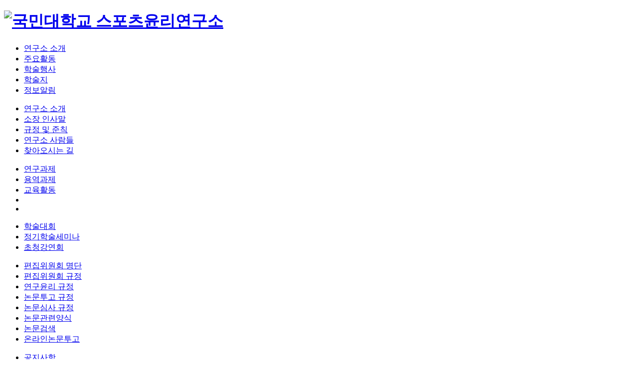

--- FILE ---
content_type: text/html; Charset=UTF-8
request_url: http://sportethics.or.kr/
body_size: 33352
content:

<!DOCTYPE html>
<html lang="ko-kr">
	<head>
		
	<meta http-equiv="X-UA-Compatible" content="IE=Edge">
	<meta charset="UTF-8">
	<meta name="robots" content="index, follow">
	<meta name="Subject" content="국민대학교 스포츠윤리연구소">
	<meta name="title" content="국민대학교 스포츠윤리연구소" >
	<meta name="description" content="스포츠윤리 연구의 활성화를 통해 스포츠계 공정성 확보와 건전한 발전에 기여하는 국민대학교 스포츠윤리연구소">

	<meta property="og:title" content="국민대학교 스포츠윤리연구소">
	<meta property="og:url" content="http://sportethics.or.kr">
	<meta property="og:type" content="website">
	<meta property="og:description" content="스포츠윤리 연구의 활성화를 통해 스포츠계 공정성 확보와 건전한 발전에 기여하는 국민대학교 스포츠윤리연구소">
	<meta property="og:site_name" content="국민대학교 스포츠윤리연구소">
	<meta name="naver-site-verification" content="f567232e0651a3008bfa5e63adde787ded2d11a8" />
	<meta name="google-site-verification" content="j9VmOZNMQEIh1R9m28vZePCODrB1YhQMBnruMg8stm4" />
	<title>국민대학교 스포츠윤리연구소</title>
	<!--[if lt IE 9]>
		<script src="/js/libs/html5.js"></script>
	<![endif]-->
	<link rel="canonical" href="http://sportethics.or.kr/"><!-- www없이 등록 -->
	<link rel="shortcut icon" href="/images/favicon.ico">
	<link rel="stylesheet" href="/css/libs/notosanskr.css">
	<link rel="stylesheet" href="/css/libs/notoserifkr.css">
	<link rel="stylesheet" href="/css/libs/font-awesome.css">
	<link rel="stylesheet" href="/css/libs/animate.css">
	<link rel="stylesheet" href="/css/common.css?35146.57">
	<link rel="stylesheet" href="/css/layout.css?35146.57">
	<link rel="stylesheet" href="/css/sub.css?35146.57">
	<link rel="stylesheet" href="/fontawesome-free-5.15.3-web/css/all.css">
	
	<script src="/js/libs/jquery.min.js"></script>
	<!-- 공통이름 -->
<script src="/js/common.js"></script>


		<script>
			function notice_getCookie(name) {
				var nameOfCookie = name + "=";
				var x = 0;
				while (x <= document.cookie.length) {
					var y = (x + nameOfCookie.length);
					if (document.cookie.substring(x, y) == nameOfCookie) {
						if ((endOfCookie = document.cookie.indexOf(";", y)) == -1)
							endOfCookie = document.cookie.length;
						return unescape(document.cookie.substring(y, endOfCookie));
					}
					x = document.cookie.indexOf(" ", x) + 1;
					if (x == 0)
						break;
				}
				return "";
			}
		</script>
		
				<script>
				if (notice_getCookie("pop_12") != "done") {
					var popopen = window.open('./notice/popup.asp?seqno=12', 'popopenMain_12', 'scrollbars=yes,width=600,height=560,left=30,top=30');
				}
				</script>
		
		<link rel="stylesheet" href="/css/main.css?35146.57">
		<link rel="stylesheet" href="/css/libs/jquery.mCustomScrollbar.css"><!-- custom scroll css -->
	</head>
	<body>
	
	<input type="hidden" name="C_Weizhi" value="zuo">
	<input type="hidden" name="C_Yanshi" value="buchongdei">
	<script>
	$(document).ready(function(){
		C_Weizhi	= $("input[name='C_Weizhi']").val();
		C_Yanshi	= $("input[name='C_Yanshi']").val();
		var p_sws = $("div[id^='p_sw']");
		var chongdei_x = 50;
		var chongdei_y = 80;
		var geshu	= 0;
		var buchongdei_width = 0;
		if (C_Weizhi=="zuo") {
			if (C_Yanshi=="chongdei") {
				$(p_sws).each(function(){
					dangqian_x = $(this).position().top;
					dangqian_y = $(this).position().left;
					dangqian_x = dangqian_x + geshu*50;
					dangqian_y = dangqian_y + geshu*80;
					$(this).css("top",dangqian_x);
					$(this).css("left",dangqian_y);
					geshu=geshu+1;
				});
			}
			else {
				$(p_sws).each(function(){
					dangqian_x = $(this).position().top;
					dangqian_y = $(this).position().left;
					dangqian_x = dangqian_x ;
					if (geshu>0) {
						buchongdei_width = buchongdei_width+$(this).prev().width();
						dangqian_y = dangqian_y + (buchongdei_width+geshu*4);
					}
					$(this).css("top",dangqian_x);
					$(this).css("left",dangqian_y);
					geshu=geshu+1;
				});
			}
		}
		else {
			if (C_Yanshi=="chongdei") {
				$(p_sws).each(function(){
					dangqian_x = $(this).position().top;
					dangqian_y = $(this).position().left;
					dangqian_x = dangqian_x + geshu*50;
					dangqian_y = dangqian_y - geshu*80;
					$(this).css("top",dangqian_x);
					$(this).css("left",dangqian_y);
					geshu=geshu+1;
				});
			}
			else {
				$(p_sws).each(function(){
					dangqian_x = $(this).position().top;
					dangqian_y = $(this).position().left;
					dangqian_x = dangqian_x ;
					if (geshu>0) {
						buchongdei_width = buchongdei_width+$(this).prev().width();
						dangqian_y = dangqian_y - (buchongdei_width+geshu*4);
					}
					$(this).css("top",dangqian_x);
					$(this).css("left",dangqian_y);
					geshu=geshu+1;
				});
			}
		}

		$("input[name^='index_p_sw']").click(function(){
			var todayDate = new Date();
			todayDate.setDate(todayDate.getDate() + 1);
			document.cookie = $(this).prop("name") + "=" + escape("done") + "; path=/; expires=" + todayDate.toGMTString() + ";"
			$(this).parent().parent().parent('.ctr-pop').hide();
		});
	})

	</script>
		<!--  예) 관리자가 설정한 팝업레이어  -->
	
		<div class="wrap">
			<header id="header">
	<div class="gnb-top">
		<h1><a href="/"><img src="/images/img-common/logo.png" alt="국민대학교 스포츠윤리연구소"></a></h1>
		<!-- START: GNB -->
		<div class="gnb-area clearfix" id="gnb">
			<ul class="gnb-main clearfix">
				<li><a href="/html/sub01.asp" class="">연구소 소개</a></li>
				<li><a href="/html/sub05.asp" class="">주요활동</a></li>
				<li><a href="/html/sub08.asp" class="">학술행사</a></li>
				<li><a href="/html/sub11.asp" class=" ">학술지</a></li>
				<li class="last"><a href="/notice/list.asp" class=" ">정보알림</a></li>
			</ul>

			<div class="gnb-sub-container">
				<div class="container clearfix">
					<ul class="gnb-sub is2">
						<li><a href="/html/sub01.asp">연구소 소개</a></li>
						<li><a href="/html/sub17.asp">소장 인사말</a></li>
						<li><a href="/html/sub02.asp">규정 및 준칙</a></li>
						<li><a href="/html/sub03.asp">연구소 사람들</a></li>
						<li><a href="/html/sub04.asp">찾아오시는 길</a></li>

					</ul>
					<ul class="gnb-sub is1">
						<li><a href="/html/sub05.asp">연구과제</a></li>
						<li><a href="/html/sub06.asp">용역과제</a></li>
						<li><a href="/html/sub07.asp">교육활동</a></li>
						<li><a href=""></a></li>
						<li><a href=""></a></li>
					</ul>
					<ul class="gnb-sub is2">
						<li><a href="/html/sub08.asp">학술대회</a></li>
						<li><a href="/html/sub09.asp" >정기학술세미나</a></li>
						<li><a href="#" onclick="alert('준비중입니다.')">초청강연회</a></li>

					</ul>
					<ul class="gnb-sub is3">
						<li><a href="/html/sub11.asp">편집위원회 명단</a></li>
						<li><a href="/html/sub12.asp">편집위원회 규정</a></li>
						<li><a href="/html/sub13.asp">연구윤리 규정</a></li>
						<li><a href="/html/sub14.asp">논문투고 규정</a></li>
						<li><a href="/html/sub15.asp">논문심사 규정</a></li>
						<li><a href="/html/sub16.asp">논문관련양식</a></li>
						<li><a href="/journal/thesis.asp">논문검색</a></li>
						<li><a href="https://iose.jams.or.kr" target="_blank">온라인논문투고</a></li>
					</ul>
					<ul class="gnb-sub is1">
						<li><a href="/notice/list.asp">공지사항</a></li>
						<li><a href="/board01/list.asp">Q&A</a></li>
						<li><a href="/photo/list.asp">포토갤러리</a></li>
						<li><a href="/board02/list.asp">자료실</a></li>
						<li><a href=""></a></li>
					</ul>
				</div>
			</div>

		</div>
	<!-- END: gnb 영역-->
		<!-- START: header top -->
		<div class="head-util">
			
			<a href="#" id="c-login"><i class="fas fa-user-plus"></i>로그인</a>
			<a href="/member/join.asp"><i class="fas fa-user-check"></i>회원가입</a>
			
			<!-- 관리자 -->
			
			<!-- <select name="global" class="global">
				<option value="KOREAN" selected>KOREAN</option>
				<option value="ENGLISH">ENGLISH</option>
			</select> -->
		</div>
		<!-- END: header top -->

	</div>

</header>
<!-- 로그인 레이어 -->
<div class="login-layer">
	<a href="#" class="close"><img src="/images/img-common/btn-close-pop.png" alt="닫기"></a>
	<div class="login-inner">
		<h2>Login <span>/ sign up</span></h2>
		<form action="/member/login_ok.asp" method="post" name="login" id="login">
			<div class="row10">
				<p class="inset"><label for="User_LoginID"><input type="text" name="User_LoginID" id="User_LoginID" placeholder="아이디를 넣어주세요" tabindex="1" onkeydown="javascript:if (event.keyCode==13) {Login_ok();return false;}"></label></p>
				<p class="inset"><label for="User_LoginPW"><input type="password" autocomplete="off" name="User_LoginPW" id="User_LoginPW" placeholder="비밀번호를 넣어주세요." tabindex="2" onkeydown="javascript:if (event.keyCode==13) {Login_ok();return false;}"></label></p>
			</div>
			<div class="text-center">
				<button type="button" class="btn-main" onclick="Login_ok();">로그인</button>
			</div>
		</form>
		<p class="join-pw">
			<a href="/member/join.asp">회원가입</a>
			<a href="/member/id-pw.asp">아이디 &sdot; 비밀번호 찾기</a>
		</p>
	</div>

</div>

<script type="text/javascript">
<!--
	function Login_ok()
	{
		f=document.login;
		if (f.User_LoginID.value=="") {
			alert("아이디를 입력하세요!");
			return false ;
		}
		if (f.User_LoginPW.value=="") {
			alert("비밀번호를 입력하세요!");
			return false ;
		}
		f.submit();
	}
//-->
</script>
<!-- 로그인 레이어 -->
<!-- 관리자 레이어 -->
<div class="admin-layer">
	<a href="#" class="close"><img src="/images/img-common/btn-close2.png" alt="닫기"></a>
	<div class="sm-container">
		<h2>국민대학교 스포츠윤리연구소 관리자메뉴</h2>
		<div class="col-tb row80">
			<div class="row">
				<div class="cell">
					<div>
						<h3 class="sm-title">회원관리</h3>
						<ul>
							<li><a href="/member/list.asp">- 회원 리스트</a></li>
							<li><a href="/member/edit.asp">- 회원 정보 수정</a></li>
						</ul>
					</div>
				</div>
				<div class="cell">
					<div>
						<h3 class="sm-title">게시판</h3>
						<ul>
							<li><a href="/notice/list.asp">- 공지사항</a></li>
							<li><a href="/board01/list.asp">- Q&A</a></li>
							<li><a href="/photo/list.asp">- 포토갤러리</a></li>
							<li><a href="/board02/list.asp">- 자료실</a></li>
							<li><a href="/html/sub16.asp">- 논문관련양식</a></li>
						</ul>
					</div>
				</div>
				<div class="cell">
					<div class="row40">
						<h3 class="sm-title">컨텐츠페이지 관리</h3>
						<ul>
							<li><a href="/html/sub02.asp">- 규정 및 준칙</a></li>
							<li><a href="/html/sub12.asp">- 편집위원회 규정</a></li>
							<li><a href="/html/sub13.asp">- 연구윤리 규정</a></li>
							<li><a href="/html/sub14.asp">- 논문투고 규정</a></li>
							<li><a href="/html/sub15.asp">- 논문심사 규정</a></li>
							<li><a href="/admin/pop-config.asp">- 팝업창 관리</a></li>
						</ul>
					</div>
				</div>
			</div>
		</div>

	</div>
</div>
<!-- 관리자 레이어 -->



<script src="/js/plugins/jquery.basicModal.js"></script>
<script>
	$(document).ready(function () {
		$('#c-login, .call-login').basicModal({
			'mod_layer': '.login-layer', // default .modal-layer
			'effect_time_in': 1000, // default 500
			'effect_time_out': 500, // default 500
			'btn_close': 'a.close' // detault a.close, 모달창 닫기
		});
		// 관리자 메뉴 모달창
		$('.view-adm').basicModal({
			'mod_layer': '.admin-layer', // default .modal-layer
			'effect_time_in': 1000, // default 500
			'effect_time_out': 500, // default 500
			'btn_close': 'a.close' // detault a.close, 모달창 닫기
		});
		// GNB 효과
		$('.gnb-main > li').on("mouseenter focusin", function(index){
			var my_idx = $(this).index();
			$('.gnb-main > li').removeClass('active');
			$(this).addClass('active');
			$('.gnb-sub-container').fadeIn();
			$('.gnb-sub').removeClass('active');
			$('.gnb-sub').eq(my_idx).addClass('active');
		});
		$('.gnb-area').on("mouseleave focusout", function(){
			var my_menu = 0;
			//console.log(my_menu);
			$('.gnb-sub-container').stop().fadeOut('fast');
			$('.gnb-main > li').removeClass('active');
			$('.gnb-main > li').eq(my_menu-1).addClass('active');
			$('.gnb-main > li').eq(-1).removeClass('active');
		});

		$('.gnb-sub').on("mouseenter focusin", function(){
			var my_idx = $(this).index();
			$(this).addClass('active');
			$('.gnb-sub').removeClass('active');
			$('.gnb-sub').eq(my_idx).addClass('active');
		});
		$('.gnb-sub').on("mouseleave focusout", function(){
			var my_menu = 0;
			//console.log(my_menu);
			$('.gnb-sub').removeClass('active');
			$('.gnb-sub').eq(my_menu-1).addClass('active');
			$('.gnb-sub').eq(-1).removeClass('active');
		});/**/
	});
</script>


			<div id="contents">
				<!-- STAR: TOP Visual -->
				<div class="main-visual">
					<div class="sld-container">
						<div class="is1">
							<div class="main-head-copy">
								<p>스포츠윤리 연구의 활성화를 통해</p>
								<p >스포츠계 공정성 확보와 건전한 발전에 기여</p>
								<p >스포츠 속 윤리에 관한 학술적 탐구</p>
							</div>
						</div>
						<div class="is2">
							<div class="main-head-copy">
								<p>스포츠윤리 연구의 활성화를 통해</p>
								<p >스포츠계 공정성 확보와 건전한 발전에 기여</p>
								<p >스포츠 속 윤리에 관한 학술적 탐구</p>
							</div>
						</div>
						<div class="is3">
							<div class="main-head-copy">
								<p>스포츠윤리 연구의 활성화를 통해</p>
								<p >스포츠계 공정성 확보와 건전한 발전에 기여</p>
								<p >스포츠 속 윤리에 관한 학술적 탐구</p>
							</div>
						</div>
					</div>
					<div class="sld-pager">
						<a href="#" class="is1"><span>01</span></a>
						<a href="#" class="is2"><span>02</span></a>
						<a href="#" class="is3"><span>03</span></a>
					</div>
					<!-- 이전, 이후  -->
					<div class="slides-control">
						<a href="#" class="slides-prev" id="slides-prev"><img src="/images/img-main/btn-preview.png" alt="이전"></a>
						<a href="#" class="slides-next" id="slides-next"><img src="/images/img-main/btn-nextview.png" alt="이후"></a>
					</div>
				</div>
				<!-- END: TOP Visual -->
				<div class="board-zone">
					<div class="container">
						<section>
							<div>
								<p>회원으로 로그인하시면<br/>더 많은 서비스를 누릴 수 있습니다.</p>
								<ul>
									<li><a href="#"id="c-login">로그인</a></li>
									<li><a href="member/join.asp">회원가입</a></li>
									<li><a href="member/id-pw.asp">아이디 &#183 비밀번호찾기</a></li>
								</ul>
							</div>
						</section>
						<section>
							<ul class="tab">
								<li><a class="active" href="#notice">공지사항</a></li>
								<li><a href="#conference">자료실</a></li>
								<!-- <li><a href="#seminar">정기학술세미나</a></li> -->
							</ul>

							<div id="notice" class="panel">  <!-- 공지사항 -->
								<p><a href="/notice/list.asp">더보기</a></p>
								<div>
									
									<dl>
										<a href="notice/view.asp?key=12">
										<dt>『스포츠와 윤리』한국연구재단 2025 학술지 평가 등재지 선정</dt>
										<dd class="text">&nbsp;</dd>
										<dd class="date">2025.12.17</dd>
										</a>
									</dl>
									
									<dl>
										<a href="notice/view.asp?key=11">
										<dt>『스포츠와 윤리』 6권 1호 원고모집 안내</dt>
										<dd class="text">안녕하세요.&nbsp;국민대학교 스포츠윤리연구소에서 발간하는&nbsp;『스포츠와 윤리』 6권&nbsp;1호에 게재할 원고를 모집합니다.&nbsp;원고접수 마감일은&nbsp;3월&nbsp;15일(일)이고 발행 예정일은&nbsp;4월&nbsp;30일입니다.&nbsp;<o:p></o:p>1.&nbsp;연구주제『스포츠와 윤리(Journal of Sport Ethics)』는 스포츠에서 발생하는 윤리의 문제를 윤리학,&nbsp;심리학,&nbsp;교육학 등 여러 학문분야의 이론과 기법을 동원하여 다면적으로 파악하려는 학제적 연구를 지향합니다.2.&nbsp;2026년 논문 접수 및 발간일&nbsp;제6권논문 접수 마감일학술지 발간 예정일비고1호2026.01.01. ~ 2026.03.15.2026. 04. 30.접수중2호2026.03.16. ~ 2026.09.15.2026. 10. 31.예정3.&nbsp;투고방법-&nbsp;온라인 논문투고 시스템(JAMS)을 통해 원고를 접수합니다.-&nbsp;본 홈페이지&nbsp;‘학술지’&nbsp;탭에서&nbsp;‘온라인논문투고’를 클릭 후 진행해 주시기 바랍니다.본 학술지 논문견본을 다운받아 편집양식에 맞게 작성하여 탑재해 주시기 바랍니다.-&nbsp;본 홈페이지&nbsp;‘학술지’&nbsp;탭에서&nbsp;‘논문관련양식’을 클릭하시면 논문작성양식(샘플논문)을 포함한 제반 서류를 다운받을 수 있습니다.-&nbsp;원고 분량은 참고문헌을 포함하여 본 학술지 논문작성양식 기준&nbsp;10매를 기준으로 하며&nbsp;20매를 초과하지 않도록 부탁드립니다.심사비는 무료이며,&nbsp;게재비는&nbsp;15만 원입니다(연구비를 지원받는 논문도 동일).&nbsp;※&nbsp;논문 탑재 후 저자수,&nbsp;저자명,&nbsp;저자순서 및 교신저자 수정은 불가하오니 착오 없도록 반드시 확인 후 진행해 주시기 바랍니다.&nbsp;4.&nbsp;투고를 위한 준비 서류①&nbsp;저자 정보가 삭제된 논문 원고&nbsp;②&nbsp;KCI&nbsp;문헌 유사도 검사 종합 결과 확인서☛&nbsp;KCI&nbsp;논문유사도 검사 서비스(https://check.kci.go.kr/)에서 유사도 검사 후 확인서 다운로드※&nbsp;마감일까지 위 모든 서류가 탑재되어야 논문심사가 진행될 수 있습니다.&nbsp;빠짐없이 준비해 주시기 바랍니다.&nbsp;<o:p></o:p>5.&nbsp;문의사항이나 궁금하신 점은 아래의 연락처로 연락주시기 바랍니다.이메일: mineunji@kookmin.ac.kr /&nbsp;연락처: 02) 910-5134 (스포츠윤리연구소)&nbsp;<o:p></o:p>유익한 학술지가 될 수 있도록 노력하겠습니다.&nbsp;연구자 여러분의 많은 관심과 참여를 부탁드립니다.&nbsp;감사합니다.&nbsp;<o:p></o:p>국민대학교 스포츠윤리연구소『스포츠와 윤리』&nbsp;편집위원회서울 성북구 정릉로&nbsp;77국민대학교 미래관&nbsp;220호&nbsp;&nbsp;02-910-5134 /&nbsp;mineunji@kookmin.ac.kr&nbsp;</dd>
										<dd class="date">2025.10.28</dd>
										</a>
									</dl>
									
								</div>
							</div>
							<div id="conference" class="panel"> <!-- 학술대회 -->
								<p><a href="/board02/list.asp">더보기</a></p>
								<div>
									
									<dl>
										<a href="Board02/view.asp?key=77">
										<dt>생활체육 동호회 내 성차별 인식과 윤리적 쟁점에 관한 연구</dt>
										<dd class="text">생활체육 동호회 내 성차별 인식과 윤리적 쟁점에 관한 연구황준성, 민은지(국민대학교)스포츠와윤리 Vo1.5 No.1 [2025]&nbsp;본 연구는 생활체육 동호회에서 초보자들이 성별에 따라 경험하는 성차별적 요소의 차이를 분석하고, 성 평등성을 제고하기 위한 윤리적, 운영적 개선 방안을 제안하여 성 평등한 스포츠 환경을 조성하는 데 목적이 있다. 이를 위해, 생활체육 동호회원 14명을 대상으로 심층 면접을 실시하여 자료를 수집하였다. 수집된 자료 처리는 SPSS 25.0을 활용한빈도분석을 실시하였으며, 클로바노트(CLOVA Note)를 이용하여 키워드 추출 분석을 수행하였다. 연구 결과, 동호회가입 및 적응 과정, 경기 운영 방식, 사회적 관계 형성에서 성별 차이가 존재하는 것으로 나타났다. 여성 초보자들은상대적으로 쉽게 적응하고 기존 회원들로부터 배려받는 경향이 있었으나, 경기 운영에서 보조적인 역할을 맡거나 기회가 제한되는 경우가 많았다. 반면, 남성 초보자들은 운영진의 관심을 받기 어려운 구조적 문제를 경험하며, 경기에서 실력 중심의 평가를 받는 경향이 두드러졌다. 또한, 남성 회원들은 체력적 업무를 자연스럽게 담당하는 등 성별에따른 역할 구분이 존재하였다. 생활체육 동호회의 성평등 환경 조성을 위한 개선 방안으로는 신입 회원을 위한 멘토링 프로그램 및 프로필 카드 도입, 실력 기반 자동 매칭 시스템 적용 및 역할 순환제 운영, 성차별적 언행 예방을 위한 언어 모니터링 제도 및 성평등 스포츠 워크숍 시행, 균형 잡힌 경기 참여 보장제 도입과 운영진 성비 균형 유지를제시하였다. 이를 통해 생활체육에 참여하는 모든 회원이 공정한 기회를 누릴 수 있는 스포츠 환경을 구축할 수 있을것이다.</dd>
										<dd class="date">2025.06.02</dd>
										</a>
									</dl>

									
									<dl>
										<a href="Board02/view.asp?key=75">
										<dt>축구심판이 경험하는 비윤리적 문제와 해결 방안에 관한 연구</dt>
										<dd class="text">축구심판이 경험하는 비윤리적 문제와 해결 방안에 관한 연구김성윤, 민은지(국민대학교 석사과정생, 국민대학교 박사)한국스포츠학회 Vo1.23 No.1 [2025]&nbsp;본 연구는 축구심판들이 경험하는 비윤리적 문제의 유형과 그 원인을 분석하고, 이를 해결하기 위한 방안을 제시하는 것을 목적으로 한다. 연구 대상은 현역 축구심판 중에서 3급 이상의 자격을 보유하고, 5년 이상의 경력을 가진 심판 10명을 선정하였다. 연구방법으로는 심층 면담과 문헌 고찰을 통해 연구 자료를 수집하였다. 연구 결과, 축구심판이 직면한 비윤리적 문제의 주요 유형으로는 오심, 편파판정, 심판매수, 그리고 파벌에 의한 불공정한 배정이 나타났다. 비윤리적 문제가 발생하는 원인으로는 교육시스템의 미비, 경제적 문제, 수직적 조직문화 등이 지적되었다. 축구심판이 경험하는 비윤리적 문제를 해결하기 위한 방안으로는 교육시스템의 강화, 심판의 처우 개선, 그리고 조직 내 소통과 문화의 변화가 필요하다는 결론을 도출하였다. 이러한 연구 결과는 축구심판들이 지속적으로 직면해온 비윤리적  문제들에 대한 실효성 있는 해결책을 제시하며, 축구심판들의 전문성 향상과 근무 환경 개선을 위한 기초적 자료로 활용될 수 있을 것이다. 본 연구가 학문적 자료로 그치는 것이 아닌, 실질적인 개선이 이루어질 수 있는 계기가 되기를 바란다.&nbsp;</dd>
										<dd class="date">2025.06.02</dd>
										</a>
									</dl>

									
								</div>
							</div>
						</section>
					</div>
				</div><!-- //board-zone -->

				<div class="icon-zone">
					<div class="container">
						<div class="tel">
							<dl>
								<dt>연구소 연락처</dt>
								<dd><a href="tel:02-910-5134"><strong>02) 910-5134</strong></a></dd>
							</dl>
							<p>대표메일 : mineunji@kookmin.ac.kr</p>
						</div>
						<div class="quick">
							<ul >
								<li style="margin-right:90px;"><a href="/html/sub05.asp"><img src="../images/img-main/icon1.jpg" alt="연구과제"><span>연구과제</span></a></li>
								<li style="margin-right:90px;"><a href="/html/sub07.asp"><img src="../images/img-main/icon2.jpg" alt="교육활동"><span>교육활동</span></a></a></li>
								<li style="margin-right:90px;"><a href="/html/sub13.asp"><img src="../images/img-main/icon3.jpg" alt="연구윤리 규정"><span>연구윤리 규정</span></a></a></li>
								<li style="margin-right:90px;"><a href="https://iose.jams.or.kr/" target="_blank"><img src="../images/img-main/icon4.jpg" alt="온라인논문투고"><span>온라인논문투고</span></a></a></li>
								<!--
								<li><a href="/html/sub14.asp"><img src="../images/img-main/icon4.jpg" alt="논문투고 규정"><span>논문투고 규정</span></a></a></li>-->
								<li style="margin-right:90px;"><a href="/journal/thesis.asp"><img src="../images/img-main/icon5.jpg" alt="논문검색"><span>논문검색</span></a></a></li>
							</ul>
						</div>
					</div>
				</div>

				<!-- 시작: 사진갤러리 -->
				<div class="main-photo-container">
					<div class="container posr">
						<div class="photo_title">
							<h3>갤러리</h3>
							<p><img src="./images/img-main/gallery-text.jpg">의 모습을 사진으로 담았습니다.</p>
						</div>
						<a href="/photo/list.asp" class="main-more">더보기</a>
						
						<ul class="main-photo-list clearfix">
						
							<li>
								<a href="/photo/view.asp?Key=150"><!-- 사진 섬네일: 등록한 이미지중 첫번째 -->
								<div class="photo" style="background-image: url('http://sportethics.or.kr/SmartEditor_New/sample/photo_uploader/File/20260107172658_HT.jpg'); background-size: cover;"></div>
								<h4>2025년도 스포츠윤리 업무협조 특별유공표창</h4><!-- 제목: 말줄임 css 처리 -->
								<!-- <p class="photo_body">2025년도 스포츠윤리 업무협조 유공표창일시: 2025년 12월 31일 수요일장소: 한국프레스센터 국제회의장주최, 주관: 문화체육관광부, 스포츠윤리센터수상자: 김성윤 석사 (스포츠윤리센터 윤리교육 전문강사)&nbsp;</p> -->
								<p class="photo_date">2026-01-07</p>
								</a>
							</li>
						
							<li>
								<a href="/photo/view.asp?Key=147"><!-- 사진 섬네일: 등록한 이미지중 첫번째 -->
								<div class="photo" style="background-image: url('http://sportethics.or.kr/SmartEditor_New/sample/photo_uploader/File/20251209113906_QY.jpg'); background-size: cover;"></div>
								<h4>2025 대전광역시 동부교육지원청 학교운동부 지도자 스포츠인권교육</h4><!-- 제목: 말줄임 css 처리 -->
								<!-- <p class="photo_body">대전광역시 학교운동부 지도자 스포츠인권교육◎&nbsp;일시 :&nbsp;2025.12.01◎ 장소 : 대전광역시 동부교육지원청◎ 대상 : 지도자◎ 주제 : 스포츠인권교육◎ 강의자 : 김성윤 석사&nbsp;</p> -->
								<p class="photo_date">2025-12-09</p>
								</a>
							</li>
						
							<li>
								<a href="/photo/view.asp?Key=148"><!-- 사진 섬네일: 등록한 이미지중 첫번째 -->
								<div class="photo" style="background-image: url('http://sportethics.or.kr/SmartEditor_New/sample/photo_uploader/File/20251209114109_OL.jpg'); background-size: cover;"></div>
								<h4>2025 대한궁도협회 3급 지도자 강습회 스포츠인권교육, 폭력 성폭력예방교육</h4><!-- 제목: 말줄임 css 처리 -->
								<!-- <p class="photo_body">대한궁도협회 3급 지도자 강습회◎&nbsp;일시 :&nbsp;2025.12.04◎ 장소 : 모나 용평◎ 대상 : 지도자◎ 주제 : 스포츠인권교육, 폭력 성폭력예방교육◎ 강의자 : 김성윤 석사&nbsp;</p> -->
								<p class="photo_date">2025-12-09</p>
								</a>
							</li>
						
							<li>
								<a href="/photo/view.asp?Key=149"><!-- 사진 섬네일: 등록한 이미지중 첫번째 -->
								<div class="photo" style="background-image: url('http://sportethics.or.kr/SmartEditor_New/sample/photo_uploader/File/20251209114249_PL.jpg'); background-size: cover;"></div>
								<h4>2025 한양공업고등학교 학생선수 스포츠인권교육, 폭력 성폭력예방교육</h4><!-- 제목: 말줄임 css 처리 -->
								<!-- <p class="photo_body">한양공업고등학교 학생선수 스포츠인권교육, 폭력 성폭력예방교육◎&nbsp;일시 :&nbsp;2025.12.08◎ 장소 : 한양공업고등학교◎ 대상 : 학생선수◎ 주제 : 스포츠인권교육, 폭력 성폭력예방교육◎ 강의자 : 김성윤 석사&nbsp;</p> -->
								<p class="photo_date">2025-12-09</p>
								</a>
							</li>
						
						</ul>
					</div>
				</div>
				<!-- 끝: 사진갤러리 -->
				<div class="main-relate-site">
					<div class="container clearfix">
						<a href="http://www.kahperd.or.kr/" target="_blank"><img src="/images/img-main/rel-site1.jpg" alt="한국체육학회"></a>
						<a href="http://www.kpssd.net/modules/doc/index.php?doc=intro" target="_blank"><img src="/images/img-main/rel-site2.jpg" alt="한국체육철학회"></a>
						<a href="https://www.k-sec.or.kr/front/main/main.do" target="_blank"><img src="/images/img-main/rel-site3.jpg" alt="스포츠윤리센터"></a>
						<a href="https://www.sports.or.kr/index.do" target="_blank"><img src="/images/img-main/rel-site4.jpg" alt="대한체육회"></a>
						<a href="https://www.humanrights.go.kr/site/main/index001" target="_blank"><img src="/images/img-main/rel-site5.jpg" alt="국가인권위원회"></a>
					</div>
				</div>
			</div>
		</div>
				<div id="footer">
			<div class="container posr clearfix">
				<div class="foot-logo"><img src="/images/img-common/foot-logo.jpg" alt="국민대학교 스포츠윤리연구소"></div>
				<div class="foot-cnt">
					<p>
						<span class="mr-r30">서울 성북구 정릉로 77 국민대학교 미래관(7호관) 220호 (정릉동) </span> <span class="mr-r30">TEL : 02)910-5134</span><span class="">E-mail：<a href="mailto:mineunji@kookmin.ac.kr">mineunji@kookmin.ac.kr</a></span>
					</p>
					
					<p class="color_aaa">COPYRIGHT &copy; 2021 SPORTETHICS., All rights reserved.</p>
				</div>
			</div>
		</div>
		<div class="to-top"><a href="#" class="page-up"><img src="/images/img-common/btn_top.png" alt="맨위로"></a></div>
		<script>
			$(document).ready(function () {
				// 페이지 위로 이벤트
				var $window = $(window);
				var winHeight = $window.height();
				var $goTop = $('.page-up');
				$goTop.hide();
				//alert(winHeight);
				$window.scroll(function(){
						var sTop = $window.scrollTop();
						//alert(sTop);
						if(sTop>=winHeight-500){
							$goTop.show();
						}else{
							$goTop.hide();
						}
					}
				);
				$goTop.on('click', function(e){
					e.preventDefault();
					$('html, body').animate({scrollTop:0},400);
				});

				// 페이지별 텍스트 삽입
				var $main_txt = $(".gnb-main > li> a.active").text(),
					$sub_txt = $(".left-container >.lnb > li> a.active").text(),
					$sub_heading = $(".sub-cnt-heading .inner>h3"),
					$route1 = $(".route .route1"),
					$route2 = $(".route strong");

					$sub_heading.append($sub_txt); //페이지 제목
					$route1.append($main_txt);  // 경로1
					$route2.append($sub_txt);  // 경로2

					var gnb_menu = 0;
					if(gnb_menu==7){
						$route1.text('회원공간');
					}
			});
		</script>

		<!-- custom scrollbar plugin -->
		<script src="/js/plugins/jquery.mCustomScrollbar.concat.min.js"></script>
		<script src="/js/plugins/jquery.slideFade.js"></script>
		<script src="/js/plugins/wow.min.js"></script>
		<script type="text/javascript">
			$(document).ready(function () {
				/* =========관리자 컨트롤 팝업================== */
				// 커스텀 스크롤
				$.mCustomScrollbar.defaults.scrollButtons.enable=true; //enable scrolling buttons by default
				$.mCustomScrollbar.defaults.axis="y"; //enable 2 axis scrollbars by default
				$("#pop-scr").mCustomScrollbar({theme:"minimal-dark"});

				//팝업 닫기
				$('.ctr-pop .close').on('click', function(){
					$(this).parent('.ctr-pop').hide();
				});
				/* =========관리자 컨트롤 팝업================== */
				// 비쥬얼 슬라이드 플러그인
				$('.main-visual').fadeSlide({
				  'sld_container'   : '.main-visual',
				  'sld_ban'         : '.sld-container>div',
				  'sld_pager'       : '.main-visual .sld-pager > a',
				  'prev'            : '#slides-prev',
				  'next'            : '#slides-next',
				  'auto_time'       : 5000,
				  'active_class'    : 'active'
				});

				$(".tab>li>a").click(function(e){
					e.preventDefault();
					var target = $(this).attr("href");
					$(this).parent().parent().siblings(".panel").hide();
					$(target).show();
					$(this).parent().siblings().children("a").removeClass("active");
					$(this).addClass("active");
				});
			});
		</script>
		<script> new WOW().init(); </script>
	</body>
</html>